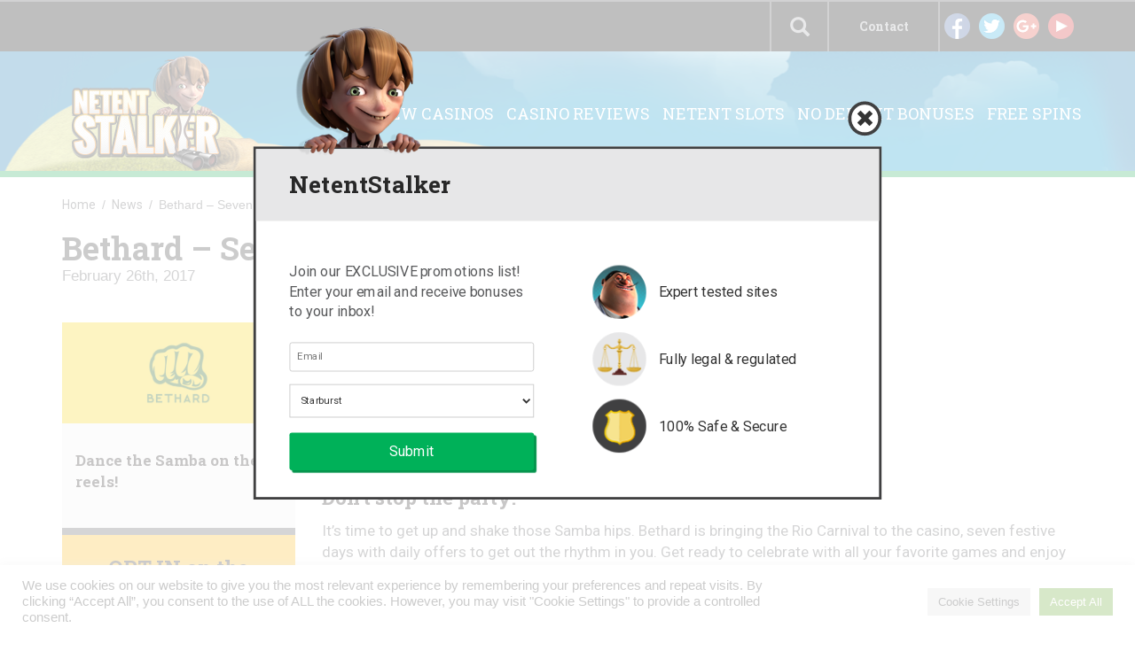

--- FILE ---
content_type: text/html; charset=UTF-8
request_url: https://www.netentstalker.com/news/bethard-seven-day-carnival/
body_size: 14017
content:
<!DOCTYPE html>
<html lang="en-US" prefix="og: http://ogp.me/ns#">
<head>
    <meta charset="UTF-8">
    <meta name="viewport" content="width=device-width, initial-scale=1">
    <link rel="profile" href="https://gmpg.org/xfn/11">
    <link rel="pingback" href="https://www.netentstalker.com/xmlrpc.php">
    <title>Bethard - Seven Day Carnival! - NetEnt Stalker</title>

<!-- This site is optimized with the Yoast SEO plugin v4.1 - https://yoast.com/wordpress/plugins/seo/ -->
<link rel="canonical" href="https://www.netentstalker.com/news/bethard-seven-day-carnival/" />
<meta property="og:locale" content="en_US" />
<meta property="og:type" content="article" />
<meta property="og:title" content="Bethard - Seven Day Carnival! - NetEnt Stalker" />
<meta property="og:description" content="&nbsp; Don&#8217;t stop the party! It’s time to get up and shake those Samba hips. Bethard is bringing the Rio Carnival to the casino, seven festive days with daily offers to get out the rhythm in you. Get ready to celebrate with all your favorite games and enjoy an overdose of fun for the whole &hellip;" />
<meta property="og:url" content="https://www.netentstalker.com/news/bethard-seven-day-carnival/" />
<meta property="og:site_name" content="NetEnt Stalker" />
<meta property="article:tag" content="Bethard" />
<meta property="article:section" content="NetEnt Promotions" />
<meta property="og:image" content="https://www.netentstalker.com/wp-content/uploads/2016/08/bethard-casino.jpg" />
<meta property="og:image:width" content="620" />
<meta property="og:image:height" content="270" />
<meta name="twitter:card" content="summary" />
<meta name="twitter:description" content="&nbsp; Don&#8217;t stop the party! It’s time to get up and shake those Samba hips. Bethard is bringing the Rio Carnival to the casino, seven festive days with daily offers to get out the rhythm in you. Get ready to celebrate with all your favorite games and enjoy an overdose of fun for the whole [&hellip;]" />
<meta name="twitter:title" content="Bethard - Seven Day Carnival! - NetEnt Stalker" />
<meta name="twitter:image" content="https://www.netentstalker.com/wp-content/uploads/2016/08/bethard-casino.jpg" />
<!-- / Yoast SEO plugin. -->

<link rel='dns-prefetch' href='//www.google.com' />
<link rel='dns-prefetch' href='//fonts.googleapis.com' />
<link rel='dns-prefetch' href='//s.w.org' />
<link rel="alternate" type="application/rss+xml" title="NetEnt Stalker &raquo; Feed" href="https://www.netentstalker.com/feed/" />
<link rel="alternate" type="application/rss+xml" title="NetEnt Stalker &raquo; Comments Feed" href="https://www.netentstalker.com/comments/feed/" />
		<script type="text/javascript">
			window._wpemojiSettings = {"baseUrl":"https:\/\/s.w.org\/images\/core\/emoji\/11\/72x72\/","ext":".png","svgUrl":"https:\/\/s.w.org\/images\/core\/emoji\/11\/svg\/","svgExt":".svg","source":{"concatemoji":"https:\/\/www.netentstalker.com\/wp-includes\/js\/wp-emoji-release.min.js?ver=4.9.28"}};
			!function(e,a,t){var n,r,o,i=a.createElement("canvas"),p=i.getContext&&i.getContext("2d");function s(e,t){var a=String.fromCharCode;p.clearRect(0,0,i.width,i.height),p.fillText(a.apply(this,e),0,0);e=i.toDataURL();return p.clearRect(0,0,i.width,i.height),p.fillText(a.apply(this,t),0,0),e===i.toDataURL()}function c(e){var t=a.createElement("script");t.src=e,t.defer=t.type="text/javascript",a.getElementsByTagName("head")[0].appendChild(t)}for(o=Array("flag","emoji"),t.supports={everything:!0,everythingExceptFlag:!0},r=0;r<o.length;r++)t.supports[o[r]]=function(e){if(!p||!p.fillText)return!1;switch(p.textBaseline="top",p.font="600 32px Arial",e){case"flag":return s([55356,56826,55356,56819],[55356,56826,8203,55356,56819])?!1:!s([55356,57332,56128,56423,56128,56418,56128,56421,56128,56430,56128,56423,56128,56447],[55356,57332,8203,56128,56423,8203,56128,56418,8203,56128,56421,8203,56128,56430,8203,56128,56423,8203,56128,56447]);case"emoji":return!s([55358,56760,9792,65039],[55358,56760,8203,9792,65039])}return!1}(o[r]),t.supports.everything=t.supports.everything&&t.supports[o[r]],"flag"!==o[r]&&(t.supports.everythingExceptFlag=t.supports.everythingExceptFlag&&t.supports[o[r]]);t.supports.everythingExceptFlag=t.supports.everythingExceptFlag&&!t.supports.flag,t.DOMReady=!1,t.readyCallback=function(){t.DOMReady=!0},t.supports.everything||(n=function(){t.readyCallback()},a.addEventListener?(a.addEventListener("DOMContentLoaded",n,!1),e.addEventListener("load",n,!1)):(e.attachEvent("onload",n),a.attachEvent("onreadystatechange",function(){"complete"===a.readyState&&t.readyCallback()})),(n=t.source||{}).concatemoji?c(n.concatemoji):n.wpemoji&&n.twemoji&&(c(n.twemoji),c(n.wpemoji)))}(window,document,window._wpemojiSettings);
		</script>
		<style type="text/css">
img.wp-smiley,
img.emoji {
	display: inline !important;
	border: none !important;
	box-shadow: none !important;
	height: 1em !important;
	width: 1em !important;
	margin: 0 .07em !important;
	vertical-align: -0.1em !important;
	background: none !important;
	padding: 0 !important;
}
</style>
<link rel='stylesheet' id='contact-form-7-css'  href='https://www.netentstalker.com/wp-content/plugins/contact-form-7/includes/css/styles.css?ver=4.6' type='text/css' media='all' />
<link rel='stylesheet' id='cookie-law-info-css'  href='https://www.netentstalker.com/wp-content/plugins/cookie-law-info/public/css/cookie-law-info-public.css?ver=2.0.4' type='text/css' media='all' />
<link rel='stylesheet' id='cookie-law-info-gdpr-css'  href='https://www.netentstalker.com/wp-content/plugins/cookie-law-info/public/css/cookie-law-info-gdpr.css?ver=2.0.4' type='text/css' media='all' />
<link rel='stylesheet' id='geotarget-css'  href='https://www.netentstalker.com/wp-content/plugins/geotargeting-pro/public/css/geotarget-public.css?ver=1.9.3.1' type='text/css' media='all' />
<link rel='stylesheet' id='wp-postratings-css'  href='https://www.netentstalker.com/wp-content/plugins/wp-postratings/postratings-css.css?ver=1.83' type='text/css' media='all' />
<link rel='stylesheet' id='wp-search-suggest-css'  href='https://www.netentstalker.com/wp-content/plugins/wp-search-suggest/css/wpss-search-suggest.css?ver=2.1.0' type='text/css' media='all' />
<link rel='stylesheet' id='wp_review-style-css'  href='https://www.netentstalker.com/wp-content/plugins/wp-review/assets/css/wp-review.css?ver=4.0.6' type='text/css' media='all' />
<link rel='stylesheet' id='netent-style-css'  href='https://www.netentstalker.com/wp-content/themes/netent/style.css?ver=4.9.28' type='text/css' media='all' />
<link rel='stylesheet' id='netent-roboto-font-css'  href='https://fonts.googleapis.com/css?family=Roboto%3A400%2C300%2C700&#038;ver=4.9.28' type='text/css' media='all' />
<link rel='stylesheet' id='netent-roboto-slab-font-css'  href='https://fonts.googleapis.com/css?family=Roboto+Slab%3A400%2C300%2C700&#038;ver=4.9.28' type='text/css' media='all' />
<link rel='stylesheet' id='netent-bootstrap-css-css'  href='https://www.netentstalker.com/wp-content/themes/netent/src/bootstrap/css/bootstrap.min.css?ver=4.9.28' type='text/css' media='all' />
<link rel='stylesheet' id='netent-sidr-style-css'  href='https://www.netentstalker.com/wp-content/themes/netent/src/jquery.sidr.dark.min.css?ver=4.9.28' type='text/css' media='all' />
<link rel='stylesheet' id='netnet-hover-css-css'  href='https://www.netentstalker.com/wp-content/themes/netent/src/bower_components/hover/css/hover-min.css?ver=4.9.28' type='text/css' media='all' />
<link rel='stylesheet' id='netent-custom-style-css'  href='https://www.netentstalker.com/wp-content/themes/netent/src/style.css?ver=190126' type='text/css' media='all' />
<script type='text/javascript' src='https://www.netentstalker.com/wp-content/themes/netent/assets/jquery/dist/jquery.min.js?ver=4.9.28'></script>
<script type='text/javascript'>
/* <![CDATA[ */
var Cli_Data = {"nn_cookie_ids":[],"cookielist":[],"non_necessary_cookies":[],"ccpaEnabled":"","ccpaRegionBased":"","ccpaBarEnabled":"","strictlyEnabled":["necessary","obligatoire"],"ccpaType":"gdpr","js_blocking":"1","custom_integration":"","triggerDomRefresh":"","secure_cookies":""};
var cli_cookiebar_settings = {"animate_speed_hide":"500","animate_speed_show":"500","background":"#FFF","border":"#b1a6a6c2","border_on":"","button_1_button_colour":"#61a229","button_1_button_hover":"#4e8221","button_1_link_colour":"#fff","button_1_as_button":"1","button_1_new_win":"","button_2_button_colour":"#333","button_2_button_hover":"#292929","button_2_link_colour":"#444","button_2_as_button":"","button_2_hidebar":"","button_3_button_colour":"#dedfe0","button_3_button_hover":"#b2b2b3","button_3_link_colour":"#333333","button_3_as_button":"1","button_3_new_win":"","button_4_button_colour":"#dedfe0","button_4_button_hover":"#b2b2b3","button_4_link_colour":"#333333","button_4_as_button":"1","button_7_button_colour":"#61a229","button_7_button_hover":"#4e8221","button_7_link_colour":"#fff","button_7_as_button":"1","button_7_new_win":"","font_family":"inherit","header_fix":"","notify_animate_hide":"1","notify_animate_show":"","notify_div_id":"#cookie-law-info-bar","notify_position_horizontal":"right","notify_position_vertical":"bottom","scroll_close":"","scroll_close_reload":"","accept_close_reload":"","reject_close_reload":"","showagain_tab":"","showagain_background":"#fff","showagain_border":"#000","showagain_div_id":"#cookie-law-info-again","showagain_x_position":"100px","text":"#333333","show_once_yn":"","show_once":"10000","logging_on":"","as_popup":"","popup_overlay":"1","bar_heading_text":"","cookie_bar_as":"banner","popup_showagain_position":"bottom-right","widget_position":"left"};
var log_object = {"ajax_url":"https:\/\/www.netentstalker.com\/wp-admin\/admin-ajax.php"};
/* ]]> */
</script>
<script type='text/javascript' src='https://www.netentstalker.com/wp-content/plugins/cookie-law-info/public/js/cookie-law-info-public.js?ver=2.0.4'></script>
<script type='text/javascript' src='https://www.netentstalker.com/wp-content/plugins/geotargeting-pro/public/js/min/selectize.min.js?ver=1.9.3.1'></script>
<script type='text/javascript' src='https://www.netentstalker.com/wp-content/themes/netent/assets/jquery.easysaf/jquery.easysaf.min.js?ver=4.9.28'></script>
<script type='text/javascript' src='https://www.netentstalker.com/wp-content/themes/netent/src/script.js?ver=4.9.28'></script>
<script type='text/javascript' src='https://www.netentstalker.com/wp-content/themes/netent/src/jquery.sidr.min.js?ver=4.9.28'></script>
<script type='text/javascript' src='https://www.netentstalker.com/wp-content/themes/netent/src/bower_components/jquery_lazyload/jquery.lazyload.min.js?ver=4.9.28'></script>
<script type='text/javascript' src='https://www.google.com/recaptcha/api.js?ver=4.9.28'></script>
<script type='text/javascript' src='https://www.netentstalker.com/wp-content/themes/netent/src/bioep.min.js?ver=4.9.28'></script>
<script type='text/javascript' src='https://www.netentstalker.com/wp-content/themes/netent/src/bower_components/jquery.cookie/jquery.cookie.min.js?ver=4.9.28'></script>
<link rel='https://api.w.org/' href='https://www.netentstalker.com/wp-json/' />
<link rel="EditURI" type="application/rsd+xml" title="RSD" href="https://www.netentstalker.com/xmlrpc.php?rsd" />
<link rel="wlwmanifest" type="application/wlwmanifest+xml" href="https://www.netentstalker.com/wp-includes/wlwmanifest.xml" /> 
<meta name="generator" content="WordPress 4.9.28" />
<link rel='shortlink' href='https://www.netentstalker.com/?p=63556' />
<link rel="alternate" type="application/json+oembed" href="https://www.netentstalker.com/wp-json/oembed/1.0/embed?url=https%3A%2F%2Fwww.netentstalker.com%2Fnews%2Fbethard-seven-day-carnival%2F" />
<link rel="alternate" type="text/xml+oembed" href="https://www.netentstalker.com/wp-json/oembed/1.0/embed?url=https%3A%2F%2Fwww.netentstalker.com%2Fnews%2Fbethard-seven-day-carnival%2F&#038;format=xml" />
<!-- Google Tag Manager -->
<script>(function(w,d,s,l,i){w[l]=w[l]||[];w[l].push({'gtm.start':
new Date().getTime(),event:'gtm.js'});var f=d.getElementsByTagName(s)[0],
j=d.createElement(s),dl=l!='dataLayer'?'&l='+l:'';j.async=true;j.src=
'https://www.googletagmanager.com/gtm.js?id='+i+dl;f.parentNode.insertBefore(j,f);
})(window,document,'script','dataLayer','GTM-54R2KJ8');</script>
<!-- End Google Tag Manager -->
<!--[if IE 7]>
<link rel="stylesheet" href="https://www.netentstalker.com/wp-content/plugins/wp-review/assets/css/wp-review-ie7.css">
<![endif]-->
<link rel="apple-touch-icon" sizes="180x180" href="/wp-content/uploads/fbrfg/apple-touch-icon.png">
<link rel="icon" type="image/png" href="/wp-content/uploads/fbrfg/favicon-32x32.png" sizes="32x32">
<link rel="icon" type="image/png" href="/wp-content/uploads/fbrfg/favicon-16x16.png" sizes="16x16">
<link rel="manifest" href="/wp-content/uploads/fbrfg/manifest.json">
<link rel="mask-icon" href="/wp-content/uploads/fbrfg/safari-pinned-tab.svg" color="#5bbad5">
<link rel="shortcut icon" href="/wp-content/uploads/fbrfg/favicon.ico">
<meta name="msapplication-config" content="/wp-content/uploads/fbrfg/browserconfig.xml">
<meta name="theme-color" content="#ffffff">
<style type="text/css" id="breadcrumb-trail-css">.breadcrumbs .trail-browse,.breadcrumbs .trail-items,.breadcrumbs .trail-items li {display: inline-block;margin:0;padding: 0;border:none;background:transparent;text-indent: 0;}.breadcrumbs .trail-browse {font-size: inherit;font-style:inherit;font-weight: inherit;color: inherit;}.breadcrumbs .trail-items {list-style: none;}.trail-items li::after {content: "\002F";padding: 0 0.5em;}.trail-items li:last-of-type::after {display: none;}</style>
		<style type="text/css">.recentcomments a{display:inline !important;padding:0 !important;margin:0 !important;}</style>
		<style type="text/css">.broken_link, a.broken_link {
	text-decoration: line-through;
}</style>		<style type="text/css" id="wp-custom-css">
			.page-id-462 #single-casino-box > div > ul > li:nth-child(1) > h2::after{
	content: "\A T&Cs Apply";
	white-space: pre;
	font-size:12px;
}		</style>
	
<!--    <meta name="google-site-verification" content="GPnShA2-0cITzgAkSRDbJycDNBU_E3kJmdZPJbS34RM" />-->
<!---->
<!--    <script>-->
<!--        (function(i,s,o,g,r,a,m){i['GoogleAnalyticsObject']=r;i[r]=i[r]||function(){-->
<!--                (i[r].q=i[r].q||[]).push(arguments)},i[r].l=1*new Date();a=s.createElement(o),-->
<!--            m=s.getElementsByTagName(o)[0];a.async=1;a.src=g;m.parentNode.insertBefore(a,m)-->
<!--        })(window,document,'script','https://www.google-analytics.com/analytics.js','ga');-->
<!--        ga('create', 'UA-87654148-1', 'auto');-->
<!--        ga('send', 'pageview');-->
<!--        jQuery(document).on('click', 'a[href*="/go/"]', function(event) { try { window.ga('send', 'event', 'Clickouts', document.location.pathname + ' + ' + jQuery(this).attr('class'), jQuery(this).attr('href'), '1', {'nonInteraction': 1}); } catch (e) { console.log(e.message); }-->
<!--        });-->
<!--    </script>-->
</head>

<body class="page-template page-template-single-post page-template-single-post-php page page-id-63556 page-child parent-pageid-85">
<div id="page" class="site">
    <a class="skip-link screen-reader-text" href="#main">Skip to content</a>

    <header id="masthead" class="site-header">
        <div class="just-mobile">
            <div class="header-bg-mobile">
                <div id="mobile-menu" >
                    <!--					Button to call mobile sidebar-->
                    <button type="button" class="navbar-toggle collapsed" data-toggle="collapse" data-target="#bs-example-navbar-collapse-1">
                        <span class="sr-only">Toggle navigation</span>
                        <span class="icon-bar"></span>
                        <span class="icon-bar"></span>
                        <span class="icon-bar"></span>
                    </button>
                </div>
                <div class="logo-mobile">
                    <a href="https://www.netentstalker.com"> <img src="https://www.netentstalker.com/wp-content/themes/netent/images/logo-mobile.png" alt="NetEnt Stalker Logo" class="img-responsive"> </a>
                </div>
            </div>
        </div>

        <div class="over-mobile">
            <div class="search-area">
                <form action="https://www.netentstalker.com" role="search" method="get">
                    <input type="search" placeholder="Search" name="s">
                    <button class="header-search-button hvr-bounce-to-top"> <span class="glyphicon glyphicon-search"></span> </button>
                </form>
            </div>
            <div class="header-navbar">
                <div class="container">
                    <div class="row">
                        <div class="col-xs-2 col-md-2 social">
                            <ul>
                                <li class="social-link"> <a href="https://www.facebook.com/netentstalker/" target="_blank"> <img src="https://www.netentstalker.com/wp-content/themes/netent/images/facebook.png" alt="Facebook"> </a> </li>
                                <li class="social-link"> <a href="https://twitter.com/NetEntStalker" target="_blank"> <img src="https://www.netentstalker.com/wp-content/themes/netent/images/twitter.png" alt="Twitter"> </a> </li>
                                <li class="social-link"> <a href="https://plus.google.com/share?url=http%3A%2F%2Fnetentstalker.com" target="_blank"> <img src="https://www.netentstalker.com/wp-content/themes/netent/images/google-plus.png" alt="Google Plus"> </a> </li>
                                <li class="social-link"> <a href="https://www.youtube.com/c/netentstalker" target="_blank"> <img src="https://www.netentstalker.com/wp-content/themes/netent/images/youtube.png" alt="Youtube"> </a> </li>
                            </ul>
                        </div>

                        <div class="col-xs-2 contact">
                            <ul>
                                <li>
                                    <a href="/contact/"> Contact </a>
                                </li>
                            </ul>
                        </div>

                        <!--						Choose language option wait for more languages than just English-->

                        <!--						<div class="col-xs-2 language">-->
                        <!--							<ul>-->
                        <!--								<li> <img src="--><!--" alt="English (UK)"></li>-->
                        <!--								<li> --><!-- </li>-->
                        <!--							</ul>-->
                        <!--						</div>-->

                        <div class="col-xs-1 search-area-call">
                            <span class="glyphicon glyphicon-search" id="open-search"></span>
                        </div>

                    </div>
                </div>
            </div>
            <!--			Tablet & Desktop Sidebar-->
            <div class="header-navbar-container">
                <div class="header-banner-over-mobile">
                    <div class="container no-padding">
                        <div class="row">
                            <div class="col-xs-2">
                                <a href="https://www.netentstalker.com"> <img src="https://www.netentstalker.com/wp-content/themes/netent/images/logo-v2.png" class="logo" alt=""> </a>
                            </div>
                            <div class="col-xs-10 navbar-links-desktop">
                                <div class="menu-banner-menu-container"><ul id="menu-banner-menu" class="nav tablet-desktop-menu"><li id="menu-item-51730" class="menu-item menu-item-type-post_type menu-item-object-page geot-ajax geot_menu_item menu-item-51730"><a href="https://www.netentstalker.com/new-casinos/" data-action="menu_filter" data-filter="YTo0OntzOjY6InJlZ2lvbiI7czowOiIiO3M6MTI6ImNvdW50cnlfY29kZSI7czowOiIiO3M6NjoiY2l0aWVzIjtzOjA6IiI7czo2OiJzdGF0ZXMiO3M6MDoiIjt9" data-ex_filter="51730">New Casinos</a></li>
<li id="menu-item-487" class="menu-item menu-item-type-post_type menu-item-object-page geot-ajax geot_menu_item menu-item-487"><a href="https://www.netentstalker.com/casino-reviews/" data-action="menu_filter" data-filter="YTo0OntzOjY6InJlZ2lvbiI7czowOiIiO3M6MTI6ImNvdW50cnlfY29kZSI7czowOiIiO3M6NjoiY2l0aWVzIjtzOjA6IiI7czo2OiJzdGF0ZXMiO3M6MDoiIjt9" data-ex_filter="487">Casino Reviews</a></li>
<li id="menu-item-87013" class="menu-item menu-item-type-post_type menu-item-object-page geot-ajax geot_menu_item menu-item-87013"><a href="https://www.netentstalker.com/slots/">Netent Slots</a></li>
<li id="menu-item-696" class="menu-item menu-item-type-post_type menu-item-object-page geot-ajax geot_menu_item menu-item-696"><a href="https://www.netentstalker.com/no-deposit-bonuses/" data-action="menu_filter" data-filter="YTo0OntzOjY6InJlZ2lvbiI7czowOiIiO3M6MTI6ImNvdW50cnlfY29kZSI7czowOiIiO3M6NjoiY2l0aWVzIjtzOjA6IiI7czo2OiJzdGF0ZXMiO3M6MDoiIjt9" data-ex_filter="696">No Deposit Bonuses</a></li>
<li id="menu-item-698" class="menu-item menu-item-type-post_type menu-item-object-page geot-ajax geot_menu_item menu-item-698"><a href="https://www.netentstalker.com/free-spins/" data-action="menu_filter" data-filter="YTo0OntzOjY6InJlZ2lvbiI7czowOiIiO3M6MTI6ImNvdW50cnlfY29kZSI7czowOiIiO3M6NjoiY2l0aWVzIjtzOjA6IiI7czo2OiJzdGF0ZXMiO3M6MDoiIjt9" data-ex_filter="698">Free Spins</a></li>
</ul></div>                            </div>
                        </div>
                    </div>
                </div>
            </div>
        </div>

            </header>



    <div id="content" class="site-content">
	<div id="primary" class="content-area">
		<main id="main" class="site-main" role="main">

			<div class="container">
				<div class="row">

					<div class="col-xs-12 breadcrumb breadcrumb-post just-desktop">
						<nav role="navigation" aria-label="Breadcrumbs" class="breadcrumb-trail breadcrumbs" itemprop="breadcrumb"><ul class="trail-items" itemscope itemtype="http://schema.org/BreadcrumbList"><meta name="numberOfItems" content="3" /><meta name="itemListOrder" content="Ascending" /><li itemprop="itemListElement" itemscope itemtype="http://schema.org/ListItem" class="trail-item trail-begin"><a href="https://www.netentstalker.com" rel="home"><span itemprop="name">Home</span></a><meta itemprop="position" content="1" /></li><li itemprop="itemListElement" itemscope itemtype="http://schema.org/ListItem" class="trail-item"><a href="https://www.netentstalker.com/news/"><span itemprop="name">News</span></a><meta itemprop="position" content="2" /></li><li itemprop="itemListElement" itemscope itemtype="http://schema.org/ListItem" class="trail-item trail-end"><span itemprop="name">Bethard &#8211; Seven Day Carnival!</span><meta itemprop="position" content="3" /></li></ul></nav>					</div>


					<article id="post-63556" class="post-63556 page type-page status-publish has-post-thumbnail hentry category-netent-promotions category-news tag-bethard">
						<div class="col-xs-12 only-mobile post-meta-mobile">
							<header class="entry-header">
								<h1 class="entry-title">
									Bethard &#8211; Seven Day Carnival!								</h1>
								<div class="post-date">
									<time> February 26th, 2017 </time>
								</div>
							</header>
						</div>

						<div class="col-xs-12 just-mobile">
							<ul class="social-share-box">
								<li class="fb-share"><a href="https://www.facebook.com/sharer/sharer.php?u=https://www.netentstalker.com/news/bethard-seven-day-carnival/"><img src="https://www.netentstalker.com/wp-content/themes/netent/images/facebook.png" alt="Facebook"></a> <span class="fb-shares" id="shares">0</span></li>
								<li class="tw-share"><a href="https://twitter.com/share?text=Bethard &#8211; Seven Day Carnival! - &url=https://www.netentstalker.com/news/bethard-seven-day-carnival/&hashtags=netentstalker"><img src="https://www.netentstalker.com/wp-content/themes/netent/images/twitter.png" alt="Twitter"></a> <span class="tw-shares" id="shares">0</span></li>
								<li class="gp-share"><a href="https://plus.google.com/share?url=https://www.netentstalker.com/news/bethard-seven-day-carnival/"><img src="https://www.netentstalker.com/wp-content/themes/netent/images/google-plus.png" alt="Google Plus"></a> <span class="gp-shares" id="shares">0</span></li>
							</ul>
						</div>

						<div class="clearfix"></div>

						<div class="col-xs-12 col-sm-4 col-lg-3 post-meta-box" id="post-meta-box">
							<img width="620" height="270" src="https://www.netentstalker.com/wp-content/uploads/2016/08/bethard-casino.jpg" class="attachment-post-thumbnail size-post-thumbnail wp-post-image" alt="Bethard Casino Logo" srcset="https://www.netentstalker.com/wp-content/uploads/2016/08/bethard-casino.jpg 620w, https://www.netentstalker.com/wp-content/uploads/2016/08/bethard-casino-300x131.jpg 300w, https://www.netentstalker.com/wp-content/uploads/2016/08/bethard-casino-600x261.jpg 600w, https://www.netentstalker.com/wp-content/uploads/2016/08/bethard-casino-574x250.jpg 574w, https://www.netentstalker.com/wp-content/uploads/2016/08/bethard-casino-228x100.jpg 228w, https://www.netentstalker.com/wp-content/uploads/2016/08/bethard-casino-290x125.jpg 290w, https://www.netentstalker.com/wp-content/uploads/2016/08/bethard-casino-320x139.jpg 320w, https://www.netentstalker.com/wp-content/uploads/2016/08/bethard-casino-287x125.jpg 287w, https://www.netentstalker.com/wp-content/uploads/2016/08/bethard-casino-305x133.jpg 305w" sizes="(max-width: 620px) 100vw, 620px" />
															<div class="post-meta-content-box">
									<p> Dance the Samba on the reels! </p>
								</div>

								<div class="post-meta-offer">
									<p> OPT-IN on the promotion page! </p>
									<a href=" http://www.netentstalker.com/go/bethard " class="call-to-action-button hvr-bounce-to-top bg-green"> Play now </a>
								</div>
														</div>

						<div class="col-xs-12 col-sm-8 col-lg-9 post-box">
							<header class="entry-header post-header except-mobile">
								<h2 class="entry-title">Bethard &#8211; Seven Day Carnival!</h2>
								<div class="post-date">
									<time> February 26th, 2017 </time>
								</div>
							</header><!-- .entry-header -->

							<div class="entry-content post-content">
								<script>
									var link	= $(location).attr('href');

									var facebookLink  = "https://graph.facebook.com/?id=" + link;
									var twitterLink = "http://public.newsharecounts.com/count.json?url=" + link;


									$.getJSON(facebookLink, function(facebookData) {
										$('.fb-shares').text(facebookData.shares);
									});

									$.getJSON(twitterLink, function(twitterData) {
										$('.tw-shares').text(twitterData.count)
									});

								</script>

								<ul class="social-share-box over-mobile">
									<li class="fb-share"><a href="https://www.facebook.com/sharer/sharer.php?u=https://www.netentstalker.com/news/bethard-seven-day-carnival/"><img src="https://www.netentstalker.com/wp-content/themes/netent/images/facebook.png" alt="Facebook"></a> <span class="fb-shares" id="shares">0</span></li>
									<li class="tw-share"><a href="https://twitter.com/share?text=Bethard &#8211; Seven Day Carnival! - &url=https://www.netentstalker.com/news/bethard-seven-day-carnival/&hashtags=netentstalker"><img src="https://www.netentstalker.com/wp-content/themes/netent/images/twitter.png" alt="Twitter"></a> <span class="tw-shares" id="shares">0</span></li>
									<li class="gp-share"><a href="https://plus.google.com/share?url=https://www.netentstalker.com/news/bethard-seven-day-carnival/"><img src="https://www.netentstalker.com/wp-content/themes/netent/images/google-plus.png" alt="Google Plus"></a> <span class="gp-shares" id="shares">0</span></li>
								</ul>

								<p>&nbsp;</p>
<p><strong>Don&#8217;t stop the party!</strong></p>
<p>It’s time to get up and shake those Samba hips. Bethard is bringing the Rio Carnival to the casino, seven festive days with daily offers to get out the rhythm in you. Get ready to celebrate with all your favorite games and enjoy an overdose of fun for the whole week starting today.</p>
<p>Bethard not yet your betting and gaming hangout? Then <a href="https://www.netentstalker.com/go/bethard" target="_blank">sign-up now</a> and enjoy their superb Welcome Package, starting with 10 <a href="https://www.netentstalker.com/no-deposit-bonuses/" target="_blank">no-deposit</a> Free Spins just for registering an account, followed by a 100% deposit bonus, up to €500, plus 50 Free Spins for the first deposit and a 50% match bonus and a whopping 150 Free Spins for the second deposit. Carry on with 200 and 250 Free Spins for deposit three and four respectively.</p>
<p>&nbsp;</p>
<p><strong>26th February &#8211; 2nd March 2017: Bethard &#8211; Seven Day Carnival</strong></p>
<p>&nbsp;</p>
<p><img class="aligncenter wp-image-63557" src="https://www.netentstalker.com/wp-content/uploads/2017/02/bethard-022617-carnival-959x296.jpg" width="641" height="198" srcset="https://www.netentstalker.com/wp-content/uploads/2017/02/bethard-022617-carnival-959x296.jpg 959w, https://www.netentstalker.com/wp-content/uploads/2017/02/bethard-022617-carnival-959x296-300x93.jpg 300w, https://www.netentstalker.com/wp-content/uploads/2017/02/bethard-022617-carnival-959x296-600x185.jpg 600w, https://www.netentstalker.com/wp-content/uploads/2017/02/bethard-022617-carnival-959x296-595x184.jpg 595w, https://www.netentstalker.com/wp-content/uploads/2017/02/bethard-022617-carnival-959x296-320x99.jpg 320w, https://www.netentstalker.com/wp-content/uploads/2017/02/bethard-022617-carnival-959x296-360x111.jpg 360w, https://www.netentstalker.com/wp-content/uploads/2017/02/bethard-022617-carnival-959x296-305x94.jpg 305w" sizes="(max-width: 641px) 100vw, 641px" /></p>
<p>&nbsp;</p>
<p>Join the Carnival Party at Bethard and claim daily offers for deposit bonuses, Free Spins, Cashback and a Raffle from 26th February to 2nd March 2017. Terms and conditions apply, read them carefully.</p>
<p>Sunday, 26th February 2017 &#8211; 40% Deposit Bonus, up to €100 with a 40x WR</p>
<p>Monday, 27th February 2017 &#8211; €1,000 Cash Raffle, play Esqueleto Explosivo, Taco Brothers or Wild Toro to earn your ticket. Prizes range from €5 &#8211; €100 and are credited as cash on 28th February 2017.</p>
<p>Tuesday, 28th February 2017 &#8211; 10% Live Casino Cashback on net losses, up to €100 with a 1x WR</p>
<p>Wednesday, 1st March 2017 &#8211; Wager €80 / €150 / €300 on DJ Wild, Carnaval or Disco Spins to receive 10 / 20 / 40 Free Spins on Theme Park: Tickets to Fortune. Spins are credited the following day, winnings from them are cash, no wagering requirements</p>
<p>Thursday, 2nd March 2017 &#8211; Deposit €20 / €50 / €100 to receive 10 / 30 / 80 Free Spins on Sevens High the following day. Winnings from the spins are cash, no wagering requirements.</p>
<p>&nbsp;</p>
<p><strong>About Bethard</strong></p>
<p>Launched in 2014, the website is operated by Bethard Group Limited under Curacao and MGA Malta licenses. On offer are Sports, Live Betting, Live Casino, Casino and Virtual Sports for desktop, mobile and tablet. Casino games are provided by <a href="https://www.netentstalker.com/slots/">Netent</a>, iSoftBet, Microgaming, Quickspin and SB Tech while the LIVE Casino table are from Evolution Gaming. Only Euro, Norwegian and Swedish Krona are available as currencies but a good range of payment methods such as Trustly, Visa, Master Card, PaySafe Card, Skrill, Neteller, Zimpler and Bank Transfer ensure fast and secure deposits and withdrawals. The website is in English, Finnish, German, Norwegian and Swedish languages with customer support provided 24/7 via Email and Live Chat.</p>
<p>You can read our full casino review <a href="https://www.netentstalker.com/casino-reviews/bethard/">here</a>.</p>
<p>&nbsp;</p>
<p><strong>Bet hard, win big!</strong></p>
<p>&nbsp;</p>
							</div><!-- .entry-content -->
						</div>
						<div class="clearfix"></div>
					</article><!-- #post-## -->


					<div class="container">
						<div class="row">
							<div class="col-xs-12">
								<hr style="width: 90%; border: none; height: 1px; background: #ccc; color: #ccc">
							</div>

											<div class="col-xs-12 col-sm-4 news-item" id="box">
					<div class="news-box">
						<div class="news-box-category">
							NetEnt Promotions						</div>
						<div class="news-box-thumbnail">
							<a href="https://www.netentstalker.com/news/bethard-e5k-blueprint-tournament/"><img width="620" height="269" src="https://www.netentstalker.com/wp-content/uploads/2018/06/bethard-casino-620x269.jpg" class="attachment-post-thumbnail size-post-thumbnail wp-post-image" alt="" srcset="https://www.netentstalker.com/wp-content/uploads/2018/06/bethard-casino-620x269.jpg 620w, https://www.netentstalker.com/wp-content/uploads/2018/06/bethard-casino-620x269-300x130.jpg 300w, https://www.netentstalker.com/wp-content/uploads/2018/06/bethard-casino-620x269-600x260.jpg 600w, https://www.netentstalker.com/wp-content/uploads/2018/06/bethard-casino-620x269-576x250.jpg 576w, https://www.netentstalker.com/wp-content/uploads/2018/06/bethard-casino-620x269-228x100.jpg 228w, https://www.netentstalker.com/wp-content/uploads/2018/06/bethard-casino-620x269-290x125.jpg 290w, https://www.netentstalker.com/wp-content/uploads/2018/06/bethard-casino-620x269-320x139.jpg 320w, https://www.netentstalker.com/wp-content/uploads/2018/06/bethard-casino-620x269-288x125.jpg 288w, https://www.netentstalker.com/wp-content/uploads/2018/06/bethard-casino-620x269-305x132.jpg 305w" sizes="(max-width: 620px) 100vw, 620px" /></a>
						</div>
						<div class="news-box-content">
							<div class="post-date">
								January 8th, 2019							</div>
							<h2 class="heading-h2" id="post-title">Bethard – €5K Blueprint Tournament!</h2>
							<p>
								&nbsp;
Win up to €1,000 in cash!
Bethard just added another game provider to their ever growing portfolio. To celebrate the arrival of Blueprint Gaming they ware holding a cash r...							</p>
						</div>
					</div>
					<a href=" https://www.netentstalker.com/news/bethard-e5k-blueprint-tournament/ " class="just-bottom-border-radius view-all-button bg-green hvr-bounce-to-top" style="box-shadow: none !important" id="news-hub"> Read more </a>
				</div>

								<div class="col-xs-12 col-sm-4 news-item" id="box">
					<div class="news-box">
						<div class="news-box-category">
							NetEnt Promotions						</div>
						<div class="news-box-thumbnail">
							<a href="https://www.netentstalker.com/news/bethard-christmas-calendar-2018/"><img width="620" height="269" src="https://www.netentstalker.com/wp-content/uploads/2018/06/bethard-casino-620x269.jpg" class="attachment-post-thumbnail size-post-thumbnail wp-post-image" alt="" srcset="https://www.netentstalker.com/wp-content/uploads/2018/06/bethard-casino-620x269.jpg 620w, https://www.netentstalker.com/wp-content/uploads/2018/06/bethard-casino-620x269-300x130.jpg 300w, https://www.netentstalker.com/wp-content/uploads/2018/06/bethard-casino-620x269-600x260.jpg 600w, https://www.netentstalker.com/wp-content/uploads/2018/06/bethard-casino-620x269-576x250.jpg 576w, https://www.netentstalker.com/wp-content/uploads/2018/06/bethard-casino-620x269-228x100.jpg 228w, https://www.netentstalker.com/wp-content/uploads/2018/06/bethard-casino-620x269-290x125.jpg 290w, https://www.netentstalker.com/wp-content/uploads/2018/06/bethard-casino-620x269-320x139.jpg 320w, https://www.netentstalker.com/wp-content/uploads/2018/06/bethard-casino-620x269-288x125.jpg 288w, https://www.netentstalker.com/wp-content/uploads/2018/06/bethard-casino-620x269-305x132.jpg 305w" sizes="(max-width: 620px) 100vw, 620px" /></a>
						</div>
						<div class="news-box-content">
							<div class="post-date">
								November 23rd, 2018							</div>
							<h2 class="heading-h2" id="post-title">Bethard &#8211; Christmas Calendar 2018!</h2>
							<p>
								&nbsp;
The Ultimate Christmas Sports Quiz at Bethard has just been launched, bringing you gifts galore during this festive season. Sports fans, get ready to receive a stocking-full...							</p>
						</div>
					</div>
					<a href=" https://www.netentstalker.com/news/bethard-christmas-calendar-2018/ " class="just-bottom-border-radius view-all-button bg-green hvr-bounce-to-top" style="box-shadow: none !important" id="news-hub"> Read more </a>
				</div>

								<div class="col-xs-12 col-sm-4 news-item" id="box">
					<div class="news-box">
						<div class="news-box-category">
							NetEnt Promotions						</div>
						<div class="news-box-thumbnail">
							<a href="https://www.netentstalker.com/news/bethard-e50k-wager-raffle-final-week/"><img width="620" height="269" src="https://www.netentstalker.com/wp-content/uploads/2018/06/bethard-casino-620x269.jpg" class="attachment-post-thumbnail size-post-thumbnail wp-post-image" alt="" srcset="https://www.netentstalker.com/wp-content/uploads/2018/06/bethard-casino-620x269.jpg 620w, https://www.netentstalker.com/wp-content/uploads/2018/06/bethard-casino-620x269-300x130.jpg 300w, https://www.netentstalker.com/wp-content/uploads/2018/06/bethard-casino-620x269-600x260.jpg 600w, https://www.netentstalker.com/wp-content/uploads/2018/06/bethard-casino-620x269-576x250.jpg 576w, https://www.netentstalker.com/wp-content/uploads/2018/06/bethard-casino-620x269-228x100.jpg 228w, https://www.netentstalker.com/wp-content/uploads/2018/06/bethard-casino-620x269-290x125.jpg 290w, https://www.netentstalker.com/wp-content/uploads/2018/06/bethard-casino-620x269-320x139.jpg 320w, https://www.netentstalker.com/wp-content/uploads/2018/06/bethard-casino-620x269-288x125.jpg 288w, https://www.netentstalker.com/wp-content/uploads/2018/06/bethard-casino-620x269-305x132.jpg 305w" sizes="(max-width: 620px) 100vw, 620px" /></a>
						</div>
						<div class="news-box-content">
							<div class="post-date">
								October 29th, 2018							</div>
							<h2 class="heading-h2" id="post-title">Bethard – €50K Wager Raffle | Final Week!</h2>
							<p>
								Earn your tickets to win up to €10,000 in cash!
Do not miss the last days of this awesome campaign at Bethard. Make sure to collect your raffle tickets for your chance to win a h...							</p>
						</div>
					</div>
					<a href=" https://www.netentstalker.com/news/bethard-e50k-wager-raffle-final-week/ " class="just-bottom-border-radius view-all-button bg-green hvr-bounce-to-top" style="box-shadow: none !important" id="news-hub"> Read more </a>
				</div>

										</div>
					</div>

				</div>
			</div>

		</main>
	</div>


	</div><!-- #content -->

	<footer id="colophon" class="site-footer" role="contentinfo">
		<div class="site-info">
			<div class="container">
				<div class="row">
					<div class="col-xs-12 col-lg-10 col-lg-offset-1">
						<div class="col-xs-12 col-sm-9">
							<div class="over-mobile">
								<div class="menu-footer-menu-container"><ul id="menu-footer-menu" class="menu"><li id="menu-item-51659" class="menu-item menu-item-type-post_type menu-item-object-page menu-item-home geot-ajax geot_menu_item menu-item-51659"><a href="https://www.netentstalker.com/" data-action="menu_filter" data-filter="YTo0OntzOjY6InJlZ2lvbiI7czowOiIiO3M6MTI6ImNvdW50cnlfY29kZSI7czowOiIiO3M6NjoiY2l0aWVzIjtzOjA6IiI7czo2OiJzdGF0ZXMiO3M6MDoiIjt9" data-ex_filter="51659">Home</a></li>
<li id="menu-item-71635" class="menu-item menu-item-type-post_type menu-item-object-page geot-ajax geot_menu_item menu-item-71635"><a href="https://www.netentstalker.com/new-casinos/" data-action="menu_filter" data-filter="YTo0OntzOjY6InJlZ2lvbiI7czowOiIiO3M6MTI6ImNvdW50cnlfY29kZSI7czowOiIiO3M6NjoiY2l0aWVzIjtzOjA6IiI7czo2OiJzdGF0ZXMiO3M6MDoiIjt9" data-ex_filter="71635">New Casinos</a></li>
<li id="menu-item-71638" class="menu-item menu-item-type-post_type menu-item-object-page geot-ajax geot_menu_item menu-item-71638"><a href="https://www.netentstalker.com/free-spins/" data-action="menu_filter" data-filter="YTo0OntzOjY6InJlZ2lvbiI7czowOiIiO3M6MTI6ImNvdW50cnlfY29kZSI7czowOiIiO3M6NjoiY2l0aWVzIjtzOjA6IiI7czo2OiJzdGF0ZXMiO3M6MDoiIjt9" data-ex_filter="71638">Free Spins</a></li>
<li id="menu-item-71634" class="menu-item menu-item-type-post_type menu-item-object-page geot-ajax geot_menu_item menu-item-71634"><a href="https://www.netentstalker.com/no-deposit-bonuses/" data-action="menu_filter" data-filter="YTo0OntzOjY6InJlZ2lvbiI7czowOiIiO3M6MTI6ImNvdW50cnlfY29kZSI7czowOiIiO3M6NjoiY2l0aWVzIjtzOjA6IiI7czo2OiJzdGF0ZXMiO3M6MDoiIjt9" data-ex_filter="71634">No Deposit Bonuses</a></li>
<li id="menu-item-81218" class="menu-item menu-item-type-post_type menu-item-object-page geot-ajax geot_menu_item menu-item-81218"><a href="https://www.netentstalker.com/payment-methods/paypal/" data-action="menu_filter" data-filter="YTo0OntzOjY6InJlZ2lvbiI7czowOiIiO3M6MTI6ImNvdW50cnlfY29kZSI7czowOiIiO3M6NjoiY2l0aWVzIjtzOjA6IiI7czo2OiJzdGF0ZXMiO3M6MDoiIjt9" data-ex_filter="81218">PayPal Casinos</a></li>
<li id="menu-item-87534" class="menu-item menu-item-type-post_type menu-item-object-page geot-ajax geot_menu_item menu-item-87534"><a href="https://www.netentstalker.com/cookie-policy/" data-action="menu_filter" data-filter="YTo0OntzOjY6InJlZ2lvbiI7czowOiIiO3M6MTI6ImNvdW50cnlfY29kZSI7czowOiIiO3M6NjoiY2l0aWVzIjtzOjA6IiI7czo2OiJzdGF0ZXMiO3M6MDoiIjt9" data-ex_filter="87534">Cookie Policy</a></li>
</ul></div>							</div>
						</div>
						<div class="col-xs-12 col-sm-3 social-links">
							<ul>
								<li class="social-link"> <a href="https://www.facebook.com/netentstalker/" target="_blank"> <img src="https://www.netentstalker.com/wp-content/themes/netent/images/facebook.png" alt="Facebook"> </a> </li>
								<li class="social-link"> <a href="https://twitter.com/NetEntStalker" target="_blank"> <img src="https://www.netentstalker.com/wp-content/themes/netent/images/twitter.png" alt="Twitter"> </a> </li>
								<li class="social-link"> <a href="https://plus.google.com/share?url=http%3A%2F%2Fnetentstalker.com" target="_blank"> <img src="https://www.netentstalker.com/wp-content/themes/netent/images/google-plus.png" alt="Google Plus"> </a> </li>
								<li class="social-link"> <a href="" target="_blank"> <img src="https://www.netentstalker.com/wp-content/themes/netent/images/youtube.png" alt="Youtube"> </a> </li>
							</ul>
						</div>

						<div class="col-xs-12">
							<hr>
						</div>

						<div class="col-xs-12 footer-payments">
							<ul class="just-mobile">
								<li> <img class="responsible-gaming" src="https://www.netentstalker.com/wp-content/themes/netent/images/responsible-gaming.png" alt="Responsible Gaming"> </li>
								<li> <img src="/wp-content/uploads/2020/05/gambling-commision-transparent.png" "max-height:25px" alt="Gambling Commision"> </li>
								<li> <img src="/wp-content/uploads/2020/05/gamble-aware-transparent.png" "max-height:25px" alt="Gamble Aware"> </li>
								<li> <img src="/wp-content/uploads/2020/05/gam-stop-transparent.png" "max-height:25px" alt="Gam Stop"> </li>	
								</ul>
								</div>
							<div class="col-xs-12 footer-payments">
							<ul class="just-mobile">
								<li> <img src="https://www.netentstalker.com/wp-content/themes/netent/images/visa.png" alt="Visa"> </li>
								<li> <img src="https://www.netentstalker.com/wp-content/themes/netent/images/skrill.png" alt="Skrill"> </li>
							
							</ul>
						</div>
						<div class="col-xs-12 footer-payments">
							<ul class="over-mobile">
								<li> <img class="responsible-gaming" src="https://www.netentstalker.com/wp-content/themes/netent/images/responsible-gaming-over-mobile.png" alt="Responsible Gaming"> </li>
								<li> <img src="/wp-content/uploads/2020/05/gambling-commision-transparent.png" "max-height:25px" alt="Gambling Commision"> </li>
								<li> <img src="/wp-content/uploads/2020/05/gamble-aware-transparent.png" "max-height:25px" alt="Gamble Aware"> </li>
								<li> <img src="/wp-content/uploads/2020/05/gam-stop-transparent.png" style="max-height:25px" alt="Gam Stop"> </li>
								</ul>
						</div>
						<div class="col-xs-12 footer-payments">
								<ul class="over-mobile">
								<li> <img src="https://www.netentstalker.com/wp-content/themes/netent/images/visa-over-mobile.png" alt="Visa"> </li>
								<li> <img src="https://www.netentstalker.com/wp-content/themes/netent/images/master-card.png" alt="Master Card"> </li>
								<li> <img src="https://www.netentstalker.com/wp-content/themes/netent/images/neteller.png" alt="Neteller"> </li>
								<li> <img src="https://www.netentstalker.com/wp-content/themes/netent/images/skrill-over-mobile.png" alt="Skrill"> </li>
								<li> <img src="https://www.netentstalker.com/wp-content/themes/netent/images/paypal.png" alt="PayPal"> </li>
							</ul>
						</div>

						<div class="col-xs-12 copyright">
							<p> <a href="https://www.netentstalker.com/sitemap/">Sitemap</a> - All Rights Reserved. &copy; 2026 NetEntStalker.com </p><p>Gambling can be addictive. Please gamble responsibly.</p>
						</div>
					</div>
				</div>
			</div>
		</div><!-- .site-info -->
	</footer><!-- #colophon -->
</div><!-- #page -->


<div id="bio_ep">
	<div class="container">
		<div class="row">
			<div class="homepage-popup">
				<div class="col-xs-12 col-sm-10 col-sm-offset-1 col-lg-8 col-lg-offset-2">
										<div class="popup-top">
						<div class="col-xs-6 no-padding"><img src="https://www.netentstalker.com/wp-content/themes/netent/images/jack-head.png" alt="Jack"></div>
						<div class="col-xs-6 no-padding">
							<button onclick="bioEp.hidePopup()" type="button" class="close-button">
								<span class="glyphicon glyphicon-remove"></span>
							</button>
						</div>
					</div>
					<div class="clearfix"></div>
					<div class="popup-container">
						<div class="popup-header">
							<h2 class="heading-h2"> NetentStalker </h2>
						</div>
						<div class="popup-content">
							<div class="col-xs-12 col-sm-6 no-padding">
								<p class="join-mailing">Join our EXCLUSIVE promotions list! Enter your email and receive bonuses to your inbox!</p>
								<form method="post" action="http://netentstalker.com/AweberAPI.php">
									<input type="hidden" name="listname" value="awlist4380431" />
									<input type="hidden" name="meta_adtracking" value="custom form" />
									<input type="hidden" name="meta_message" value="1" />
									<input type="hidden" name="meta_required" value="email,custom Game" />
									<input type="hidden" name="meta_forward_vars" value="1" />
									<div class="input-wrapper">
										<input type="email"   name="email" value="" placeholder="Email" />
									</div>
									<div class="input-wrapper">
										<select name="game" id="">
																								<option value="Starburst">Starburst</option>
																										<option value="Jack and the Beanstalk">Jack and the Beanstalk</option>
																										<option value="Mega Fortune">Mega Fortune</option>
																										<option value="Jumanji">Jumanji</option>
																										<option value="Dead or Alive">Dead or Alive</option>
																										<option value="Twin Spin">Twin Spin</option>
																							</select>
									</div>
									<div class="input-wrapper"><input type="submit" name="submit" value="Submit" /></div>
								</form>
							</div>

							<div class="col-xs-12 col-sm-6">
								<ul class="legals">
									<li class="col-xs-7 col-sm-12"><img src="https://www.netentstalker.com/wp-content/themes/netent/images/personal.png" alt="Personal"> <span>Expert tested sites</span> </li>
									<li class="col-xs-5 col-sm-12"><img src="https://www.netentstalker.com/wp-content/themes/netent/images/legal.png" alt="Legal"> <span>Fully legal & regulated</span> </li>
									<li class="col-xs-6 col-xs-offset-3 col-sm-12 col-sm-offset-0"><img src="https://www.netentstalker.com/wp-content/themes/netent/images/safe.png" alt="Safe"> <span>100% Safe & Secure</span> </li>
									<div class="clearfix"></div>
								</ul>
							</div>
						</div>
						<div class="clearfix"></div>
					</div>
					
					
									</div>
			</div>
		</div>
	</div>
</div>

<!--	Mobile Sidebar-->
<div id="sidr" class="just-mobile">
	<div class="menu-mobile-menu-container"><ul id="menu-mobile-menu" class="menu"><li id="menu-item-51723" class="menu-item menu-item-type-post_type menu-item-object-page geot-ajax geot_menu_item menu-item-51723"><a href="https://www.netentstalker.com/new-casinos/" data-action="menu_filter" data-filter="YTo0OntzOjY6InJlZ2lvbiI7czowOiIiO3M6MTI6ImNvdW50cnlfY29kZSI7czowOiIiO3M6NjoiY2l0aWVzIjtzOjA6IiI7czo2OiJzdGF0ZXMiO3M6MDoiIjt9" data-ex_filter="51723">New Casinos</a></li>
<li id="menu-item-479" class="menu-item menu-item-type-post_type menu-item-object-page geot-ajax geot_menu_item menu-item-479"><a href="https://www.netentstalker.com/casino-reviews/" data-action="menu_filter" data-filter="YTo0OntzOjY6InJlZ2lvbiI7czowOiIiO3M6MTI6ImNvdW50cnlfY29kZSI7czowOiIiO3M6NjoiY2l0aWVzIjtzOjA6IiI7czo2OiJzdGF0ZXMiO3M6MDoiIjt9" data-ex_filter="479">Casino Reviews</a></li>
<li id="menu-item-717" class="menu-item menu-item-type-post_type menu-item-object-page geot-ajax geot_menu_item menu-item-717"><a href="https://www.netentstalker.com/slots/" data-action="menu_filter" data-filter="YTo0OntzOjY6InJlZ2lvbiI7czowOiIiO3M6MTI6ImNvdW50cnlfY29kZSI7czowOiIiO3M6NjoiY2l0aWVzIjtzOjA6IiI7czo2OiJzdGF0ZXMiO3M6MDoiIjt9" data-ex_filter="717">Netent Slots</a></li>
<li id="menu-item-481" class="menu-item menu-item-type-post_type menu-item-object-page geot-ajax geot_menu_item menu-item-481"><a href="https://www.netentstalker.com/mobile/" data-action="menu_filter" data-filter="YTo0OntzOjY6InJlZ2lvbiI7czowOiIiO3M6MTI6ImNvdW50cnlfY29kZSI7czowOiIiO3M6NjoiY2l0aWVzIjtzOjA6IiI7czo2OiJzdGF0ZXMiO3M6MDoiIjt9" data-ex_filter="481">Mobile Casinos</a></li>
<li id="menu-item-71639" class="menu-item menu-item-type-post_type menu-item-object-page geot-ajax geot_menu_item menu-item-71639"><a href="https://www.netentstalker.com/free-spins/" data-action="menu_filter" data-filter="YTo0OntzOjY6InJlZ2lvbiI7czowOiIiO3M6MTI6ImNvdW50cnlfY29kZSI7czowOiIiO3M6NjoiY2l0aWVzIjtzOjA6IiI7czo2OiJzdGF0ZXMiO3M6MDoiIjt9" data-ex_filter="71639">Free Spins</a></li>
<li id="menu-item-71640" class="menu-item menu-item-type-post_type menu-item-object-page geot-ajax geot_menu_item menu-item-71640"><a href="https://www.netentstalker.com/no-deposit-bonuses/" data-action="menu_filter" data-filter="YTo0OntzOjY6InJlZ2lvbiI7czowOiIiO3M6MTI6ImNvdW50cnlfY29kZSI7czowOiIiO3M6NjoiY2l0aWVzIjtzOjA6IiI7czo2OiJzdGF0ZXMiO3M6MDoiIjt9" data-ex_filter="71640">No Deposit Bonuses</a></li>
</ul></div>
	<div class="mobile-search-area">
		<form action="https://www.netentstalker.com" role="search" method="get">
			<input type="search" placeholder="Search" name="s">
			<button class="header-search-button hvr-bounce-to-top"> <span class="glyphicon glyphicon-search"></span> </button>
		</form>
	</div>
</div>

<script>
	$(document).ready(function() {
		$('#mobile-menu').sidr();

		bioEp.init({
			delay: 1,
			showOnDelay: true,
			cookieExp: 31
		});
	});

	</script>

<script>
	$(document).ready(function() {
		$('img.lazy').lazyload({
			threshold : -1,
			effect	  :	"fadeIn"
		});
	})
</script>

<!--<script>-->
<!--	var clicky_custom = {};-->
<!--	clicky_custom.outbound_pattern = '/go/';-->
<!--</script>-->
<!--<script src="//static.getclicky.com/js" type="text/javascript"></script>-->
<!--<script type="text/javascript">try{ clicky.init(100923955); }catch(e){}</script>-->
<!--<noscript><p><img alt="Clicky" width="1" height="1" src="//in.getclicky.com/100923955ns.gif" /></p></noscript>-->
<!--googleoff: all--><div id="cookie-law-info-bar" data-nosnippet="true"><span><div class="cli-bar-container cli-style-v2"><div class="cli-bar-message">We use cookies on our website to give you the most relevant experience by remembering your preferences and repeat visits. By clicking “Accept All”, you consent to the use of ALL the cookies. However, you may visit "Cookie Settings" to provide a controlled consent.</div><div class="cli-bar-btn_container"><a role='button' tabindex='0' class="medium cli-plugin-button cli-plugin-main-button cli_settings_button" style="margin:0px 5px 0px 0px;" >Cookie Settings</a><a id="wt-cli-accept-all-btn" tabindex="0" role='button' data-cli_action="accept_all"  class="wt-cli-element medium cli-plugin-button wt-cli-accept-all-btn cookie_action_close_header cli_action_button" >Accept All</a></div></div></span></div><div id="cookie-law-info-again" style="display:none;" data-nosnippet="true"><span id="cookie_hdr_showagain">Manage consent</span></div><div class="cli-modal" data-nosnippet="true" id="cliSettingsPopup" tabindex="-1" role="dialog" aria-labelledby="cliSettingsPopup" aria-hidden="true">
  <div class="cli-modal-dialog" role="document">
	<div class="cli-modal-content cli-bar-popup">
	  	<button type="button" class="cli-modal-close" id="cliModalClose">
			<svg class="" viewBox="0 0 24 24"><path d="M19 6.41l-1.41-1.41-5.59 5.59-5.59-5.59-1.41 1.41 5.59 5.59-5.59 5.59 1.41 1.41 5.59-5.59 5.59 5.59 1.41-1.41-5.59-5.59z"></path><path d="M0 0h24v24h-24z" fill="none"></path></svg>
			<span class="wt-cli-sr-only">Close</span>
	  	</button>
	  	<div class="cli-modal-body">
			<div class="cli-container-fluid cli-tab-container">
	<div class="cli-row">
		<div class="cli-col-12 cli-align-items-stretch cli-px-0">
			<div class="cli-privacy-overview">
				<h4>Privacy Overview</h4>				<div class="cli-privacy-content">
					<div class="cli-privacy-content-text">This website uses cookies to improve your experience while you navigate through the website. Out of these, the cookies that are categorized as necessary are stored on your browser as they are essential for the working of basic functionalities of the website. We also use third-party cookies that help us analyze and understand how you use this website. These cookies will be stored in your browser only with your consent. You also have the option to opt-out of these cookies. But opting out of some of these cookies may affect your browsing experience.</div>
				</div>
				<a class="cli-privacy-readmore"  aria-label="Show more" tabindex="0" role="button" data-readmore-text="Show more" data-readless-text="Show less"></a>			</div>
		</div>
		<div class="cli-col-12 cli-align-items-stretch cli-px-0 cli-tab-section-container">
												<div class="cli-tab-section">
						<div class="cli-tab-header">
							<a role="button" tabindex="0" class="cli-nav-link cli-settings-mobile" data-target="necessary" data-toggle="cli-toggle-tab">
								Necessary							</a>
							<div class="wt-cli-necessary-checkbox">
                        <input type="checkbox" class="cli-user-preference-checkbox"  id="wt-cli-checkbox-necessary" data-id="checkbox-necessary" checked="checked"  />
                        <label class="form-check-label" for="wt-cli-checkbox-necessary">Necessary</label>
                    </div>
                    <span class="cli-necessary-caption">Always Enabled</span> 						</div>
						<div class="cli-tab-content">
							<div class="cli-tab-pane cli-fade" data-id="necessary">
								<p>Necessary cookies are absolutely essential for the website to function properly. These cookies ensure basic functionalities and security features of the website, anonymously.
<table class="cookielawinfo-row-cat-table cookielawinfo-winter"><thead><tr><th class="cookielawinfo-column-1">Cookie</th><th class="cookielawinfo-column-3">Duration</th><th class="cookielawinfo-column-4">Description</th></tr></thead><tbody><tr class="cookielawinfo-row"><td class="cookielawinfo-column-1">cookielawinfo-checkbox-analytics</td><td class="cookielawinfo-column-3">11 months</td><td class="cookielawinfo-column-4">This cookie is set by GDPR Cookie Consent plugin. The cookie is used to store the user consent for the cookies in the category "Analytics".</td></tr><tr class="cookielawinfo-row"><td class="cookielawinfo-column-1">cookielawinfo-checkbox-functional</td><td class="cookielawinfo-column-3">11 months</td><td class="cookielawinfo-column-4">The cookie is set by GDPR cookie consent to record the user consent for the cookies in the category "Functional".</td></tr><tr class="cookielawinfo-row"><td class="cookielawinfo-column-1">cookielawinfo-checkbox-necessary</td><td class="cookielawinfo-column-3">11 months</td><td class="cookielawinfo-column-4">This cookie is set by GDPR Cookie Consent plugin. The cookies is used to store the user consent for the cookies in the category "Necessary".</td></tr><tr class="cookielawinfo-row"><td class="cookielawinfo-column-1">cookielawinfo-checkbox-others</td><td class="cookielawinfo-column-3">11 months</td><td class="cookielawinfo-column-4">This cookie is set by GDPR Cookie Consent plugin. The cookie is used to store the user consent for the cookies in the category "Other.</td></tr><tr class="cookielawinfo-row"><td class="cookielawinfo-column-1">cookielawinfo-checkbox-performance</td><td class="cookielawinfo-column-3">11 months</td><td class="cookielawinfo-column-4">This cookie is set by GDPR Cookie Consent plugin. The cookie is used to store the user consent for the cookies in the category "Performance".</td></tr><tr class="cookielawinfo-row"><td class="cookielawinfo-column-1">viewed_cookie_policy</td><td class="cookielawinfo-column-3">11 months</td><td class="cookielawinfo-column-4">The cookie is set by the GDPR Cookie Consent plugin and is used to store whether or not user has consented to the use of cookies. It does not store any personal data.</td></tr></tbody></table></p>
							</div>
						</div>
					</div>
																	<div class="cli-tab-section">
						<div class="cli-tab-header">
							<a role="button" tabindex="0" class="cli-nav-link cli-settings-mobile" data-target="functional" data-toggle="cli-toggle-tab">
								Functional							</a>
							<div class="cli-switch">
                        <input type="checkbox" id="wt-cli-checkbox-functional" class="cli-user-preference-checkbox"  data-id="checkbox-functional"  />
                        <label for="wt-cli-checkbox-functional" class="cli-slider" data-cli-enable="Enabled" data-cli-disable="Disabled"><span class="wt-cli-sr-only">Functional</span></label>
                    </div>						</div>
						<div class="cli-tab-content">
							<div class="cli-tab-pane cli-fade" data-id="functional">
								<p>Functional cookies help to perform certain functionalities like sharing the content of the website on social media platforms, collect feedbacks, and other third-party features.
</p>
							</div>
						</div>
					</div>
																	<div class="cli-tab-section">
						<div class="cli-tab-header">
							<a role="button" tabindex="0" class="cli-nav-link cli-settings-mobile" data-target="performance" data-toggle="cli-toggle-tab">
								Performance							</a>
							<div class="cli-switch">
                        <input type="checkbox" id="wt-cli-checkbox-performance" class="cli-user-preference-checkbox"  data-id="checkbox-performance"  />
                        <label for="wt-cli-checkbox-performance" class="cli-slider" data-cli-enable="Enabled" data-cli-disable="Disabled"><span class="wt-cli-sr-only">Performance</span></label>
                    </div>						</div>
						<div class="cli-tab-content">
							<div class="cli-tab-pane cli-fade" data-id="performance">
								<p>Performance cookies are used to understand and analyze the key performance indexes of the website which helps in delivering a better user experience for the visitors.
</p>
							</div>
						</div>
					</div>
																	<div class="cli-tab-section">
						<div class="cli-tab-header">
							<a role="button" tabindex="0" class="cli-nav-link cli-settings-mobile" data-target="analytics" data-toggle="cli-toggle-tab">
								Analytics							</a>
							<div class="cli-switch">
                        <input type="checkbox" id="wt-cli-checkbox-analytics" class="cli-user-preference-checkbox"  data-id="checkbox-analytics"  />
                        <label for="wt-cli-checkbox-analytics" class="cli-slider" data-cli-enable="Enabled" data-cli-disable="Disabled"><span class="wt-cli-sr-only">Analytics</span></label>
                    </div>						</div>
						<div class="cli-tab-content">
							<div class="cli-tab-pane cli-fade" data-id="analytics">
								<p>Analytical cookies are used to understand how visitors interact with the website. These cookies help provide information on metrics the number of visitors, bounce rate, traffic source, etc.
</p>
							</div>
						</div>
					</div>
																	<div class="cli-tab-section">
						<div class="cli-tab-header">
							<a role="button" tabindex="0" class="cli-nav-link cli-settings-mobile" data-target="advertisement" data-toggle="cli-toggle-tab">
								Advertisement							</a>
							<div class="cli-switch">
                        <input type="checkbox" id="wt-cli-checkbox-advertisement" class="cli-user-preference-checkbox"  data-id="checkbox-advertisement"  />
                        <label for="wt-cli-checkbox-advertisement" class="cli-slider" data-cli-enable="Enabled" data-cli-disable="Disabled"><span class="wt-cli-sr-only">Advertisement</span></label>
                    </div>						</div>
						<div class="cli-tab-content">
							<div class="cli-tab-pane cli-fade" data-id="advertisement">
								<p>Advertisement cookies are used to provide visitors with relevant ads and marketing campaigns. These cookies track visitors across websites and collect information to provide customized ads.
</p>
							</div>
						</div>
					</div>
																	<div class="cli-tab-section">
						<div class="cli-tab-header">
							<a role="button" tabindex="0" class="cli-nav-link cli-settings-mobile" data-target="others" data-toggle="cli-toggle-tab">
								Others							</a>
							<div class="cli-switch">
                        <input type="checkbox" id="wt-cli-checkbox-others" class="cli-user-preference-checkbox"  data-id="checkbox-others"  />
                        <label for="wt-cli-checkbox-others" class="cli-slider" data-cli-enable="Enabled" data-cli-disable="Disabled"><span class="wt-cli-sr-only">Others</span></label>
                    </div>						</div>
						<div class="cli-tab-content">
							<div class="cli-tab-pane cli-fade" data-id="others">
								<p>Other uncategorized cookies are those that are being analyzed and have not been classified into a category as yet.
</p>
							</div>
						</div>
					</div>
										</div>
	</div>
</div>
	  	</div>
	  	<div class="cli-modal-footer">
			<div class="wt-cli-element cli-container-fluid cli-tab-container">
				<div class="cli-row">
					<div class="cli-col-12 cli-align-items-stretch cli-px-0">
						<div class="cli-tab-footer wt-cli-privacy-overview-actions">
						
															<a id="wt-cli-privacy-save-btn" role="button" tabindex="0" data-cli-action="accept" class="wt-cli-privacy-btn cli_setting_save_button wt-cli-privacy-accept-btn cli-btn">SAVE & ACCEPT</a>
													</div>
						
					</div>
				</div>
			</div>
		</div>
	</div>
  </div>
</div>
<div class="cli-modal-backdrop cli-fade cli-settings-overlay"></div>
<div class="cli-modal-backdrop cli-fade cli-popupbar-overlay"></div>
<!--googleon: all--><link rel='stylesheet' id='cookie-law-info-table-css'  href='https://www.netentstalker.com/wp-content/plugins/cookie-law-info/public/css/cookie-law-info-table.css?ver=2.0.4' type='text/css' media='all' />
<script type='text/javascript' src='https://www.netentstalker.com/wp-content/plugins/contact-form-7/includes/js/jquery.form.min.js?ver=3.51.0-2014.06.20'></script>
<script type='text/javascript'>
/* <![CDATA[ */
var _wpcf7 = {"recaptcha":{"messages":{"empty":"Please verify that you are not a robot."}},"cached":"1"};
/* ]]> */
</script>
<script type='text/javascript' src='https://www.netentstalker.com/wp-content/plugins/contact-form-7/includes/js/scripts.js?ver=4.6'></script>
<script type='text/javascript'>
/* <![CDATA[ */
var geot = {"ajax_url":"https:\/\/www.netentstalker.com\/wp-admin\/admin-ajax.php","ajax":"1","is_archives":"","is_search":"","is_singular":"1","is_page":"1","is_single":"","dropdown_search":"","dropdown_redirect":""};
/* ]]> */
</script>
<script type='text/javascript' src='https://www.netentstalker.com/wp-content/plugins/geotargeting-pro/public/js/min/geotarget-public-min.js?ver=1.9.3.1'></script>
<script type='text/javascript'>
/* <![CDATA[ */
var ratingsL10n = {"plugin_url":"https:\/\/www.netentstalker.com\/wp-content\/plugins\/wp-postratings","ajax_url":"https:\/\/www.netentstalker.com\/wp-admin\/admin-ajax.php","text_wait":"Please rate only 1 post at a time.","image":"stars","image_ext":"png","max":"5","show_loading":"0","show_fading":"1","custom":"0"};
var ratings_mouseover_image=new Image();ratings_mouseover_image.src=ratingsL10n.plugin_url+"/images/"+ratingsL10n.image+"/rating_over."+ratingsL10n.image_ext;;
/* ]]> */
</script>
<script type='text/javascript' src='https://www.netentstalker.com/wp-content/plugins/wp-postratings/postratings-js.js?ver=1.83'></script>
<script type='text/javascript'>
/* <![CDATA[ */
var viewsCacheL10n = {"admin_ajax_url":"https:\/\/www.netentstalker.com\/wp-admin\/admin-ajax.php","post_id":"63556"};
/* ]]> */
</script>
<script type='text/javascript' src='https://www.netentstalker.com/wp-content/plugins/wp-postviews/postviews-cache.js?ver=1.68'></script>
<script type='text/javascript' src='https://www.netentstalker.com/wp-includes/js/jquery/suggest.min.js?ver=1.1-20110113'></script>
<script type='text/javascript'>
/* <![CDATA[ */
var wpss_options = {"url":"https:\/\/www.netentstalker.com\/wp-admin\/admin-ajax.php","nonce":"ffbf7f58f8","ajaxurl":"https:\/\/www.netentstalker.com\/wp-admin\/admin-ajax.php?action=wp-search-suggest&_wpnonce=31f6429af7"};
/* ]]> */
</script>
<script type='text/javascript' src='https://www.netentstalker.com/wp-content/plugins/wp-search-suggest/js/wpss-search-suggest.js?ver=2.1.0'></script>
<script type='text/javascript'>
/* <![CDATA[ */
var wpreview = {"ajaxurl":"https:\/\/www.netentstalker.com\/wp-admin\/admin-ajax.php"};
/* ]]> */
</script>
<script type='text/javascript' src='https://www.netentstalker.com/wp-content/plugins/wp-review/assets/js/main.js?ver=4.0.6'></script>
<script type='text/javascript' src='https://www.netentstalker.com/wp-content/themes/netent/js/navigation.js?ver=20151215'></script>
<script type='text/javascript' src='https://www.netentstalker.com/wp-content/themes/netent/js/skip-link-focus-fix.js?ver=20151215'></script>
<script type='text/javascript' src='https://www.netentstalker.com/wp-includes/js/wp-embed.min.js?ver=4.9.28'></script>
<script defer src="https://static.cloudflareinsights.com/beacon.min.js/vcd15cbe7772f49c399c6a5babf22c1241717689176015" integrity="sha512-ZpsOmlRQV6y907TI0dKBHq9Md29nnaEIPlkf84rnaERnq6zvWvPUqr2ft8M1aS28oN72PdrCzSjY4U6VaAw1EQ==" data-cf-beacon='{"version":"2024.11.0","token":"3298540eda84415b92de0a346f48c3c6","r":1,"server_timing":{"name":{"cfCacheStatus":true,"cfEdge":true,"cfExtPri":true,"cfL4":true,"cfOrigin":true,"cfSpeedBrain":true},"location_startswith":null}}' crossorigin="anonymous"></script>
</body>
</html>

--- FILE ---
content_type: text/html; charset=UTF-8
request_url: https://www.netentstalker.com/wp-admin/admin-ajax.php
body_size: -90
content:
{"success":1,"data":[{"id":"geot1768858286425","action":"menu_filter","value":false},{"id":"geot1768858286426","action":"menu_filter","value":false},{"id":"geot1768858286428","action":"menu_filter","value":false},{"id":"geot1768858286429","action":"menu_filter","value":false},{"id":"geot1768858286430","action":"menu_filter","value":false},{"id":"geot1768858286431","action":"menu_filter","value":false},{"id":"geot1768858286432","action":"menu_filter","value":false},{"id":"geot1768858286433","action":"menu_filter","value":false},{"id":"geot1768858286434","action":"menu_filter","value":false},{"id":"geot1768858286435","action":"menu_filter","value":false},{"id":"geot1768858286436","action":"menu_filter","value":false},{"id":"geot1768858286437","action":"menu_filter","value":false},{"id":"geot1768858286438","action":"menu_filter","value":false},{"id":"geot1768858286439","action":"menu_filter","value":false},{"id":"geot1768858286440","action":"menu_filter","value":false},{"id":"geot1768858286441","action":"menu_filter","value":false}],"posts":{"remove":[],"hide":[{"id":"50202","msg":"This content is restricted on your region"}]},"debug":null}

--- FILE ---
content_type: application/javascript
request_url: https://www.netentstalker.com/wp-content/themes/netent/src/jquery.sidr.min.js?ver=4.9.28
body_size: 2305
content:
/*! sidr - v2.2.1 - 2016-02-17
 * http://www.berriart.com/sidr/
 * Copyright (c) 2013-2016 Alberto Varela; Licensed MIT */
(function(){var y={};y.classCallCheck=function(i,z){if(!(i instanceof z)){throw new TypeError("Cannot call a class as a function")}};y.createClass=function(){function i(C,A){for(var z=0;z<A.length;z++){var B=A[z];B.enumerable=B.enumerable||false;B.configurable=true;if("value" in B){B.writable=true}Object.defineProperty(C,B.key,B)}}return function(B,z,A){if(z){i(B.prototype,z)}if(A){i(B,A)}return B}}();y;var t={moving:false,opened:false};var a={isUrl:function o(z){var i=new RegExp("^(https?:\\/\\/)?((([a-z\\d]([a-z\\d-]*[a-z\\d])*)\\.?)+[a-z]{2,}|((\\d{1,3}\\.){3}\\d{1,3}))(\\:\\d+)?(\\/[-a-z\\d%_.~+]*)*(\\?[;&a-z\\d%_.~+=-]*)?(\\#[-a-z\\d_]*)?$","i");if(i.test(z)){return true}else{return false}},addPrefixes:function p(i){this.addPrefix(i,"id");this.addPrefix(i,"class");i.removeAttr("style")},addPrefix:function k(z,A){var i=z.attr(A);if(typeof i==="string"&&i!==""&&i!=="sidr-inner"){z.attr(A,i.replace(/([A-Za-z0-9_.\-]+)/g,"sidr-"+A+"-$1"))}},transitions:function(){var z=document.body||document.documentElement,A=z.style,i=false,B="transition";if(B in A){i=true}else{(function(){var E=["moz","webkit","o","ms"],D=undefined,C=undefined;B=B.charAt(0).toUpperCase()+B.substr(1);i=function(){for(C=0;C<E.length;C++){D=E[C];if(D+B in A){return true}}return false}();B=i?"-"+D.toLowerCase()+"-"+B.toLowerCase():null})()}return{supported:i,property:B}}()};var e=jQuery;var g="sidr-animating";var u="open";var r="close";var b="webkitTransitionEnd otransitionend oTransitionEnd msTransitionEnd transitionend";var j=function(){function E(O){y.classCallCheck(this,E);this.name=O;this.item=e("#"+O);this.openClass=O==="sidr"?"sidr-open":"sidr-open "+O+"-open";this.menuWidth=this.item.outerWidth(true);this.speed=this.item.data("speed");this.side=this.item.data("side");this.displace=this.item.data("displace");this.timing=this.item.data("timing");this.method=this.item.data("method");this.onOpenCallback=this.item.data("onOpen");this.onCloseCallback=this.item.data("onClose");this.onOpenEndCallback=this.item.data("onOpenEnd");this.onCloseEndCallback=this.item.data("onCloseEnd");this.body=e(this.item.data("body"))}y.createClass(E,[{key:"getAnimation",value:function L(Q,O){var P={},R=this.side;if(Q==="open"&&O==="body"){P[R]=this.menuWidth+"px"}else{if(Q==="close"&&O==="menu"){P[R]="-"+this.menuWidth+"px"}else{P[R]=0}}return P}},{key:"prepareBody",value:function H(P){var R=P==="open"?"hidden":"";if(this.body.is("body")){var O=e("html"),Q=O.scrollTop();O.css("overflow-x",R).scrollTop(Q)}}},{key:"openBody",value:function i(){if(this.displace){var Q=a.transitions,P=this.body;if(Q.supported){P.css(Q.property,this.side+" "+this.speed/1000+"s "+this.timing).css(this.side,0).css({width:P.width(),position:"absolute"});P.css(this.side,this.menuWidth+"px")}else{var O=this.getAnimation(u,"body");P.css({width:P.width(),position:"absolute"}).animate(O,{queue:false,duration:this.speed})}}}},{key:"onCloseBody",value:function A(){var P=a.transitions,O={width:"",position:"",right:"",left:""};if(P.supported){O[P.property]=""}this.body.css(O).unbind(b)}},{key:"closeBody",value:function N(){var Q=this;if(this.displace){if(a.transitions.supported){this.body.css(this.side,0).one(b,function(){Q.onCloseBody()})}else{var P=this.getAnimation(r,"body");this.body.animate(P,{queue:false,duration:this.speed,complete:function O(){Q.onCloseBody()}})}}}},{key:"moveBody",value:function J(O){if(O===u){this.openBody()}else{this.closeBody()}}},{key:"onOpenMenu",value:function I(P){var O=this.name;t.moving=false;t.opened=O;this.item.unbind(b);this.body.removeClass(g).addClass(this.openClass);this.onOpenEndCallback();if(typeof P==="function"){P(O)}}},{key:"openMenu",value:function G(S){var R=this;var Q=this.item;if(a.transitions.supported){Q.css(this.side,0).one(b,function(){R.onOpenMenu(S)})}else{var O=this.getAnimation(u,"menu");Q.css("display","block").animate(O,{queue:false,duration:this.speed,complete:function P(){R.onOpenMenu(S)}})}}},{key:"onCloseMenu",value:function K(O){this.item.css({left:"",right:""}).unbind(b);e("html").css("overflow-x","");t.moving=false;t.opened=false;this.body.removeClass(g).removeClass(this.openClass);this.onCloseEndCallback();if(typeof O==="function"){O(name)}}},{key:"closeMenu",value:function F(S){var Q=this;var R=this.item;if(a.transitions.supported){R.css(this.side,"").one(b,function(){Q.onCloseMenu(S)})}else{var O=this.getAnimation(r,"menu");R.animate(O,{queue:false,duration:this.speed,complete:function P(){Q.onCloseMenu()}})}}},{key:"moveMenu",value:function D(O,P){this.body.addClass(g);if(O===u){this.openMenu(P)}else{this.closeMenu(P)}}},{key:"move",value:function z(O,P){t.moving=true;this.prepareBody(O);this.moveBody(O);this.moveMenu(O,P)}},{key:"open",value:function C(Q){var O=this;if(t.opened===this.name||t.moving){return}if(t.opened!==false){var P=new E(t.opened);P.close(function(){O.open(Q)});return}this.move("open",Q);this.onOpenCallback()}},{key:"close",value:function M(O){if(t.opened!==this.name||t.moving){return}this.move("close",O);this.onCloseCallback()}},{key:"toggle",value:function B(O){if(t.opened===this.name){this.close(O)}else{this.open(O)}}}]);return E}();var f=jQuery;function l(A,z,B){var i=new j(z);switch(A){case"open":i.open(B);break;case"close":i.close(B);break;case"toggle":i.toggle(B);break;default:f.error("Method "+A+" does not exist on jQuery.sidr");break}}var s;var h=jQuery;var x=["open","close","toggle"];var n;var w={};var c=function c(i){return function(z,A){if(typeof z==="function"){A=z;z="sidr"}else{if(!z){z="sidr"}}l(i,z,A)}};for(s=0;s<x.length;s++){n=x[s];w[n]=c(n)}function v(i){if(i==="status"){return t}else{if(w[i]){return w[i].apply(this,Array.prototype.slice.call(arguments,1))}else{if(typeof i==="function"||typeof i==="string"||!i){return w.toggle.apply(this,arguments)}else{h.error("Method "+i+" does not exist on jQuery.sidr")}}}}var d=jQuery;function q(C,B){if(typeof B.source==="function"){var i=B.source(name);C.html(i)}else{if(typeof B.source==="string"&&a.isUrl(B.source)){d.get(B.source,function(E){C.html(E)})}else{if(typeof B.source==="string"){var D="",A=B.source.split(",");d.each(A,function(E,F){D+='<div class="sidr-inner">'+d(F).html()+"</div>"});if(B.renaming){var z=d("<div />").html(D);z.find("*").each(function(F,G){var E=d(G);a.addPrefixes(E)});D=z.html()}C.html(D)}else{if(B.source!==null){d.error("Invalid Sidr Source")}}}}return C}function m(G){var F=a.transitions,A=d.extend({name:"sidr",speed:200,side:"left",source:null,renaming:true,body:"body",displace:true,timing:"ease",method:"toggle",bind:"touchstart click",onOpen:function B(){},onClose:function D(){},onOpenEnd:function C(){},onCloseEnd:function E(){}},G),i=A.name,z=d("#"+i);if(z.length===0){z=d("<div />").attr("id",i).appendTo(d("body"))}if(F.supported){z.css(F.property,A.side+" "+A.speed/1000+"s "+A.timing)}z.addClass("sidr").addClass(A.side).data({speed:A.speed,side:A.side,body:A.body,displace:A.displace,timing:A.timing,method:A.method,onOpen:A.onOpen,onClose:A.onClose,onOpenEnd:A.onOpenEnd,onCloseEnd:A.onCloseEnd});z=q(z,A);return this.each(function(){var J=d(this),I=J.data("sidr"),H=false;if(!I){t.moving=false;t.opened=false;J.data("sidr",i);J.bind(A.bind,function(K){K.preventDefault();if(!H){H=true;v(A.method,i);setTimeout(function(){H=false},100)}})}})}jQuery.sidr=v;jQuery.fn.sidr=m}());